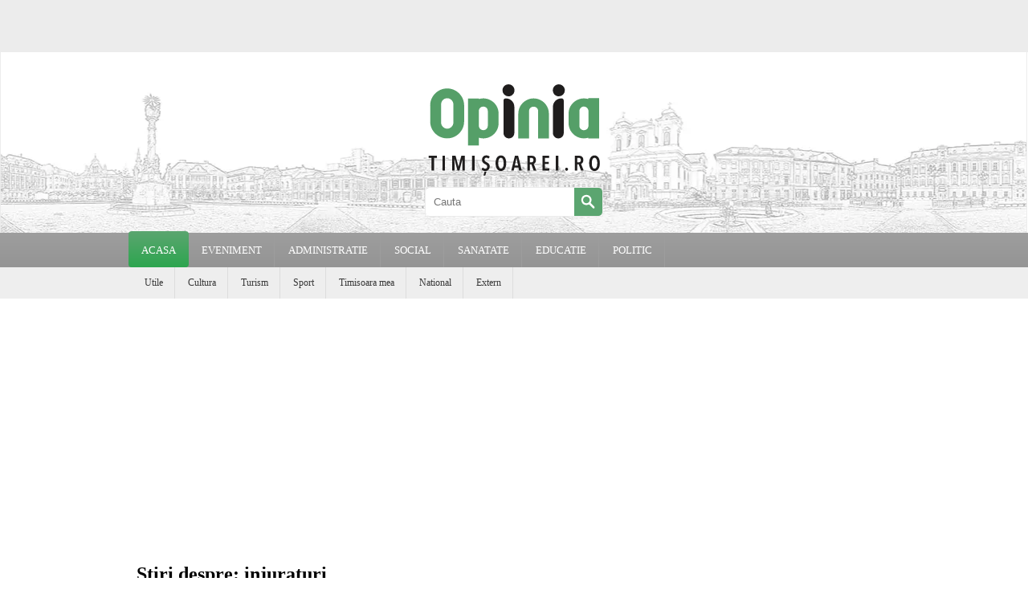

--- FILE ---
content_type: text/html; charset=utf-8
request_url: https://www.google.com/recaptcha/api2/aframe
body_size: 268
content:
<!DOCTYPE HTML><html><head><meta http-equiv="content-type" content="text/html; charset=UTF-8"></head><body><script nonce="dUL3YHUA5nfJlU-KOwzw6g">/** Anti-fraud and anti-abuse applications only. See google.com/recaptcha */ try{var clients={'sodar':'https://pagead2.googlesyndication.com/pagead/sodar?'};window.addEventListener("message",function(a){try{if(a.source===window.parent){var b=JSON.parse(a.data);var c=clients[b['id']];if(c){var d=document.createElement('img');d.src=c+b['params']+'&rc='+(localStorage.getItem("rc::a")?sessionStorage.getItem("rc::b"):"");window.document.body.appendChild(d);sessionStorage.setItem("rc::e",parseInt(sessionStorage.getItem("rc::e")||0)+1);localStorage.setItem("rc::h",'1765424965204');}}}catch(b){}});window.parent.postMessage("_grecaptcha_ready", "*");}catch(b){}</script></body></html>